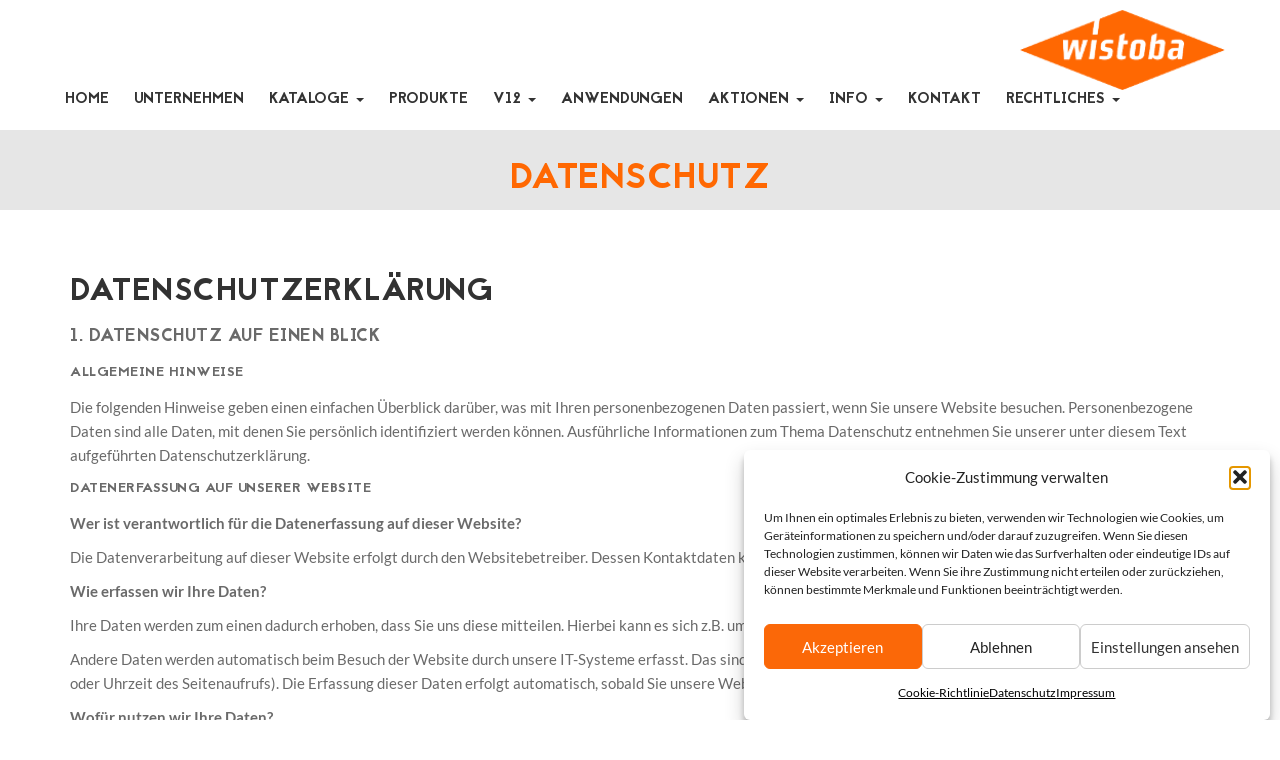

--- FILE ---
content_type: text/html; charset=UTF-8
request_url: https://wistoba.de/datenschutz/
body_size: 20632
content:
<!DOCTYPE html><html lang="de"><head><meta charset="UTF-8"><meta name="viewport" content="width=device-width, initial-scale=1"><meta http-equiv="X-UA-Compatible" content="IE=edge"><base href="/"><link rel="profile" href="http://gmpg.org/xfn/11"><link rel="pingback" href="https://wistoba.de/xmlrpc.php"><title>Datenschutz &#8211; Wistoba</title><meta name='robots' content='max-image-preview:large' /><link rel="alternate" type="application/rss+xml" title="Wistoba &raquo; Feed" href="https://wistoba.de/feed/" /><link rel="alternate" type="application/rss+xml" title="Wistoba &raquo; Kommentar-Feed" href="https://wistoba.de/comments/feed/" /><link rel="alternate" title="oEmbed (JSON)" type="application/json+oembed" href="https://wistoba.de/wp-json/oembed/1.0/embed?url=https%3A%2F%2Fwistoba.de%2Fdatenschutz%2F" /><link rel="alternate" title="oEmbed (XML)" type="text/xml+oembed" href="https://wistoba.de/wp-json/oembed/1.0/embed?url=https%3A%2F%2Fwistoba.de%2Fdatenschutz%2F&#038;format=xml" /><style id='wp-img-auto-sizes-contain-inline-css' type='text/css'>img:is([sizes=auto i],[sizes^="auto," i]){contain-intrinsic-size:3000px 1500px}
/*# sourceURL=wp-img-auto-sizes-contain-inline-css */</style><style id='wp-emoji-styles-inline-css' type='text/css'>img.wp-smiley, img.emoji {
		display: inline !important;
		border: none !important;
		box-shadow: none !important;
		height: 1em !important;
		width: 1em !important;
		margin: 0 0.07em !important;
		vertical-align: -0.1em !important;
		background: none !important;
		padding: 0 !important;
	}
/*# sourceURL=wp-emoji-styles-inline-css */</style><style id='wp-block-library-inline-css' type='text/css'>:root{--wp-block-synced-color:#7a00df;--wp-block-synced-color--rgb:122,0,223;--wp-bound-block-color:var(--wp-block-synced-color);--wp-editor-canvas-background:#ddd;--wp-admin-theme-color:#007cba;--wp-admin-theme-color--rgb:0,124,186;--wp-admin-theme-color-darker-10:#006ba1;--wp-admin-theme-color-darker-10--rgb:0,107,160.5;--wp-admin-theme-color-darker-20:#005a87;--wp-admin-theme-color-darker-20--rgb:0,90,135;--wp-admin-border-width-focus:2px}@media (min-resolution:192dpi){:root{--wp-admin-border-width-focus:1.5px}}.wp-element-button{cursor:pointer}:root .has-very-light-gray-background-color{background-color:#eee}:root .has-very-dark-gray-background-color{background-color:#313131}:root .has-very-light-gray-color{color:#eee}:root .has-very-dark-gray-color{color:#313131}:root .has-vivid-green-cyan-to-vivid-cyan-blue-gradient-background{background:linear-gradient(135deg,#00d084,#0693e3)}:root .has-purple-crush-gradient-background{background:linear-gradient(135deg,#34e2e4,#4721fb 50%,#ab1dfe)}:root .has-hazy-dawn-gradient-background{background:linear-gradient(135deg,#faaca8,#dad0ec)}:root .has-subdued-olive-gradient-background{background:linear-gradient(135deg,#fafae1,#67a671)}:root .has-atomic-cream-gradient-background{background:linear-gradient(135deg,#fdd79a,#004a59)}:root .has-nightshade-gradient-background{background:linear-gradient(135deg,#330968,#31cdcf)}:root .has-midnight-gradient-background{background:linear-gradient(135deg,#020381,#2874fc)}:root{--wp--preset--font-size--normal:16px;--wp--preset--font-size--huge:42px}.has-regular-font-size{font-size:1em}.has-larger-font-size{font-size:2.625em}.has-normal-font-size{font-size:var(--wp--preset--font-size--normal)}.has-huge-font-size{font-size:var(--wp--preset--font-size--huge)}.has-text-align-center{text-align:center}.has-text-align-left{text-align:left}.has-text-align-right{text-align:right}.has-fit-text{white-space:nowrap!important}#end-resizable-editor-section{display:none}.aligncenter{clear:both}.items-justified-left{justify-content:flex-start}.items-justified-center{justify-content:center}.items-justified-right{justify-content:flex-end}.items-justified-space-between{justify-content:space-between}.screen-reader-text{border:0;clip-path:inset(50%);height:1px;margin:-1px;overflow:hidden;padding:0;position:absolute;width:1px;word-wrap:normal!important}.screen-reader-text:focus{background-color:#ddd;clip-path:none;color:#444;display:block;font-size:1em;height:auto;left:5px;line-height:normal;padding:15px 23px 14px;text-decoration:none;top:5px;width:auto;z-index:100000}html :where(.has-border-color){border-style:solid}html :where([style*=border-top-color]){border-top-style:solid}html :where([style*=border-right-color]){border-right-style:solid}html :where([style*=border-bottom-color]){border-bottom-style:solid}html :where([style*=border-left-color]){border-left-style:solid}html :where([style*=border-width]){border-style:solid}html :where([style*=border-top-width]){border-top-style:solid}html :where([style*=border-right-width]){border-right-style:solid}html :where([style*=border-bottom-width]){border-bottom-style:solid}html :where([style*=border-left-width]){border-left-style:solid}html :where(img[class*=wp-image-]){height:auto;max-width:100%}:where(figure){margin:0 0 1em}html :where(.is-position-sticky){--wp-admin--admin-bar--position-offset:var(--wp-admin--admin-bar--height,0px)}@media screen and (max-width:600px){html :where(.is-position-sticky){--wp-admin--admin-bar--position-offset:0px}}

/*# sourceURL=wp-block-library-inline-css */</style><style id='global-styles-inline-css' type='text/css'>:root{--wp--preset--aspect-ratio--square: 1;--wp--preset--aspect-ratio--4-3: 4/3;--wp--preset--aspect-ratio--3-4: 3/4;--wp--preset--aspect-ratio--3-2: 3/2;--wp--preset--aspect-ratio--2-3: 2/3;--wp--preset--aspect-ratio--16-9: 16/9;--wp--preset--aspect-ratio--9-16: 9/16;--wp--preset--color--black: #000000;--wp--preset--color--cyan-bluish-gray: #abb8c3;--wp--preset--color--white: #ffffff;--wp--preset--color--pale-pink: #f78da7;--wp--preset--color--vivid-red: #cf2e2e;--wp--preset--color--luminous-vivid-orange: #ff6900;--wp--preset--color--luminous-vivid-amber: #fcb900;--wp--preset--color--light-green-cyan: #7bdcb5;--wp--preset--color--vivid-green-cyan: #00d084;--wp--preset--color--pale-cyan-blue: #8ed1fc;--wp--preset--color--vivid-cyan-blue: #0693e3;--wp--preset--color--vivid-purple: #9b51e0;--wp--preset--gradient--vivid-cyan-blue-to-vivid-purple: linear-gradient(135deg,rgb(6,147,227) 0%,rgb(155,81,224) 100%);--wp--preset--gradient--light-green-cyan-to-vivid-green-cyan: linear-gradient(135deg,rgb(122,220,180) 0%,rgb(0,208,130) 100%);--wp--preset--gradient--luminous-vivid-amber-to-luminous-vivid-orange: linear-gradient(135deg,rgb(252,185,0) 0%,rgb(255,105,0) 100%);--wp--preset--gradient--luminous-vivid-orange-to-vivid-red: linear-gradient(135deg,rgb(255,105,0) 0%,rgb(207,46,46) 100%);--wp--preset--gradient--very-light-gray-to-cyan-bluish-gray: linear-gradient(135deg,rgb(238,238,238) 0%,rgb(169,184,195) 100%);--wp--preset--gradient--cool-to-warm-spectrum: linear-gradient(135deg,rgb(74,234,220) 0%,rgb(151,120,209) 20%,rgb(207,42,186) 40%,rgb(238,44,130) 60%,rgb(251,105,98) 80%,rgb(254,248,76) 100%);--wp--preset--gradient--blush-light-purple: linear-gradient(135deg,rgb(255,206,236) 0%,rgb(152,150,240) 100%);--wp--preset--gradient--blush-bordeaux: linear-gradient(135deg,rgb(254,205,165) 0%,rgb(254,45,45) 50%,rgb(107,0,62) 100%);--wp--preset--gradient--luminous-dusk: linear-gradient(135deg,rgb(255,203,112) 0%,rgb(199,81,192) 50%,rgb(65,88,208) 100%);--wp--preset--gradient--pale-ocean: linear-gradient(135deg,rgb(255,245,203) 0%,rgb(182,227,212) 50%,rgb(51,167,181) 100%);--wp--preset--gradient--electric-grass: linear-gradient(135deg,rgb(202,248,128) 0%,rgb(113,206,126) 100%);--wp--preset--gradient--midnight: linear-gradient(135deg,rgb(2,3,129) 0%,rgb(40,116,252) 100%);--wp--preset--font-size--small: 13px;--wp--preset--font-size--medium: 20px;--wp--preset--font-size--large: 36px;--wp--preset--font-size--x-large: 42px;--wp--preset--spacing--20: 0.44rem;--wp--preset--spacing--30: 0.67rem;--wp--preset--spacing--40: 1rem;--wp--preset--spacing--50: 1.5rem;--wp--preset--spacing--60: 2.25rem;--wp--preset--spacing--70: 3.38rem;--wp--preset--spacing--80: 5.06rem;--wp--preset--shadow--natural: 6px 6px 9px rgba(0, 0, 0, 0.2);--wp--preset--shadow--deep: 12px 12px 50px rgba(0, 0, 0, 0.4);--wp--preset--shadow--sharp: 6px 6px 0px rgba(0, 0, 0, 0.2);--wp--preset--shadow--outlined: 6px 6px 0px -3px rgb(255, 255, 255), 6px 6px rgb(0, 0, 0);--wp--preset--shadow--crisp: 6px 6px 0px rgb(0, 0, 0);}:where(.is-layout-flex){gap: 0.5em;}:where(.is-layout-grid){gap: 0.5em;}body .is-layout-flex{display: flex;}.is-layout-flex{flex-wrap: wrap;align-items: center;}.is-layout-flex > :is(*, div){margin: 0;}body .is-layout-grid{display: grid;}.is-layout-grid > :is(*, div){margin: 0;}:where(.wp-block-columns.is-layout-flex){gap: 2em;}:where(.wp-block-columns.is-layout-grid){gap: 2em;}:where(.wp-block-post-template.is-layout-flex){gap: 1.25em;}:where(.wp-block-post-template.is-layout-grid){gap: 1.25em;}.has-black-color{color: var(--wp--preset--color--black) !important;}.has-cyan-bluish-gray-color{color: var(--wp--preset--color--cyan-bluish-gray) !important;}.has-white-color{color: var(--wp--preset--color--white) !important;}.has-pale-pink-color{color: var(--wp--preset--color--pale-pink) !important;}.has-vivid-red-color{color: var(--wp--preset--color--vivid-red) !important;}.has-luminous-vivid-orange-color{color: var(--wp--preset--color--luminous-vivid-orange) !important;}.has-luminous-vivid-amber-color{color: var(--wp--preset--color--luminous-vivid-amber) !important;}.has-light-green-cyan-color{color: var(--wp--preset--color--light-green-cyan) !important;}.has-vivid-green-cyan-color{color: var(--wp--preset--color--vivid-green-cyan) !important;}.has-pale-cyan-blue-color{color: var(--wp--preset--color--pale-cyan-blue) !important;}.has-vivid-cyan-blue-color{color: var(--wp--preset--color--vivid-cyan-blue) !important;}.has-vivid-purple-color{color: var(--wp--preset--color--vivid-purple) !important;}.has-black-background-color{background-color: var(--wp--preset--color--black) !important;}.has-cyan-bluish-gray-background-color{background-color: var(--wp--preset--color--cyan-bluish-gray) !important;}.has-white-background-color{background-color: var(--wp--preset--color--white) !important;}.has-pale-pink-background-color{background-color: var(--wp--preset--color--pale-pink) !important;}.has-vivid-red-background-color{background-color: var(--wp--preset--color--vivid-red) !important;}.has-luminous-vivid-orange-background-color{background-color: var(--wp--preset--color--luminous-vivid-orange) !important;}.has-luminous-vivid-amber-background-color{background-color: var(--wp--preset--color--luminous-vivid-amber) !important;}.has-light-green-cyan-background-color{background-color: var(--wp--preset--color--light-green-cyan) !important;}.has-vivid-green-cyan-background-color{background-color: var(--wp--preset--color--vivid-green-cyan) !important;}.has-pale-cyan-blue-background-color{background-color: var(--wp--preset--color--pale-cyan-blue) !important;}.has-vivid-cyan-blue-background-color{background-color: var(--wp--preset--color--vivid-cyan-blue) !important;}.has-vivid-purple-background-color{background-color: var(--wp--preset--color--vivid-purple) !important;}.has-black-border-color{border-color: var(--wp--preset--color--black) !important;}.has-cyan-bluish-gray-border-color{border-color: var(--wp--preset--color--cyan-bluish-gray) !important;}.has-white-border-color{border-color: var(--wp--preset--color--white) !important;}.has-pale-pink-border-color{border-color: var(--wp--preset--color--pale-pink) !important;}.has-vivid-red-border-color{border-color: var(--wp--preset--color--vivid-red) !important;}.has-luminous-vivid-orange-border-color{border-color: var(--wp--preset--color--luminous-vivid-orange) !important;}.has-luminous-vivid-amber-border-color{border-color: var(--wp--preset--color--luminous-vivid-amber) !important;}.has-light-green-cyan-border-color{border-color: var(--wp--preset--color--light-green-cyan) !important;}.has-vivid-green-cyan-border-color{border-color: var(--wp--preset--color--vivid-green-cyan) !important;}.has-pale-cyan-blue-border-color{border-color: var(--wp--preset--color--pale-cyan-blue) !important;}.has-vivid-cyan-blue-border-color{border-color: var(--wp--preset--color--vivid-cyan-blue) !important;}.has-vivid-purple-border-color{border-color: var(--wp--preset--color--vivid-purple) !important;}.has-vivid-cyan-blue-to-vivid-purple-gradient-background{background: var(--wp--preset--gradient--vivid-cyan-blue-to-vivid-purple) !important;}.has-light-green-cyan-to-vivid-green-cyan-gradient-background{background: var(--wp--preset--gradient--light-green-cyan-to-vivid-green-cyan) !important;}.has-luminous-vivid-amber-to-luminous-vivid-orange-gradient-background{background: var(--wp--preset--gradient--luminous-vivid-amber-to-luminous-vivid-orange) !important;}.has-luminous-vivid-orange-to-vivid-red-gradient-background{background: var(--wp--preset--gradient--luminous-vivid-orange-to-vivid-red) !important;}.has-very-light-gray-to-cyan-bluish-gray-gradient-background{background: var(--wp--preset--gradient--very-light-gray-to-cyan-bluish-gray) !important;}.has-cool-to-warm-spectrum-gradient-background{background: var(--wp--preset--gradient--cool-to-warm-spectrum) !important;}.has-blush-light-purple-gradient-background{background: var(--wp--preset--gradient--blush-light-purple) !important;}.has-blush-bordeaux-gradient-background{background: var(--wp--preset--gradient--blush-bordeaux) !important;}.has-luminous-dusk-gradient-background{background: var(--wp--preset--gradient--luminous-dusk) !important;}.has-pale-ocean-gradient-background{background: var(--wp--preset--gradient--pale-ocean) !important;}.has-electric-grass-gradient-background{background: var(--wp--preset--gradient--electric-grass) !important;}.has-midnight-gradient-background{background: var(--wp--preset--gradient--midnight) !important;}.has-small-font-size{font-size: var(--wp--preset--font-size--small) !important;}.has-medium-font-size{font-size: var(--wp--preset--font-size--medium) !important;}.has-large-font-size{font-size: var(--wp--preset--font-size--large) !important;}.has-x-large-font-size{font-size: var(--wp--preset--font-size--x-large) !important;}
/*# sourceURL=global-styles-inline-css */</style><style id='classic-theme-styles-inline-css' type='text/css'>/*! This file is auto-generated */
.wp-block-button__link{color:#fff;background-color:#32373c;border-radius:9999px;box-shadow:none;text-decoration:none;padding:calc(.667em + 2px) calc(1.333em + 2px);font-size:1.125em}.wp-block-file__button{background:#32373c;color:#fff;text-decoration:none}
/*# sourceURL=/wp-includes/css/classic-themes.min.css */</style><link rel='stylesheet' id='contact-form-7-css' href='https://wistoba.de/wp-content/cache/autoptimize/css/autoptimize_single_64ac31699f5326cb3c76122498b76f66.css?ver=6.1.4' type='text/css' media='all' /><link rel='stylesheet' id='wpa-css-css' href='https://wistoba.de/wp-content/cache/autoptimize/css/autoptimize_single_a0b823f7ab1f0a3a563fb10c3664d2a6.css?ver=2.3.04' type='text/css' media='all' /><link rel='stylesheet' id='cmplz-general-css' href='https://wistoba.de/wp-content/plugins/complianz-gdpr/assets/css/cookieblocker.min.css?ver=1765019272' type='text/css' media='all' /><link rel='stylesheet' id='spu-public-css-css' href='https://wistoba.de/wp-content/cache/autoptimize/css/autoptimize_single_73989cbfca737220b50bc4a4a95b12c3.css?ver=1.9.3.8' type='text/css' media='all' /><link rel='stylesheet' id='ngstrap-style-css' href='https://wistoba.de/wp-content/cache/autoptimize/css/autoptimize_single_3edf11e5f2bf2d904fb31f7ec6061161.css?ver=6.9' type='text/css' media='all' /> <script defer id="real3d-flipbook-global-js-extra" src="[data-uri]"></script> <script type="text/javascript" src="https://wistoba.de/wp-includes/js/jquery/jquery.min.js?ver=3.7.1" id="jquery-core-js"></script> <script defer type="text/javascript" src="https://wistoba.de/wp-includes/js/jquery/jquery-migrate.min.js?ver=3.4.1" id="jquery-migrate-js"></script> <link rel="https://api.w.org/" href="https://wistoba.de/wp-json/" /><link rel="alternate" title="JSON" type="application/json" href="https://wistoba.de/wp-json/wp/v2/pages/103" /><link rel="EditURI" type="application/rsd+xml" title="RSD" href="https://wistoba.de/xmlrpc.php?rsd" /><meta name="generator" content="WordPress 6.9" /><link rel="canonical" href="https://wistoba.de/datenschutz/" /><link rel='shortlink' href='https://wistoba.de/?p=103' /><style>#h5vpQuickPlayer { width: 100%; max-width: 100%; margin: 0 auto; }</style><style>.cmplz-hidden {
					display: none !important;
				}</style><style type="text/css">.recentcomments a{display:inline !important;padding:0 !important;margin:0 !important;}</style><link rel="icon" href="https://wistoba.de/wp-content/uploads/2020/08/cropped-favicon-32x32.png" sizes="32x32" /><link rel="icon" href="https://wistoba.de/wp-content/uploads/2020/08/cropped-favicon-192x192.png" sizes="192x192" /><link rel="apple-touch-icon" href="https://wistoba.de/wp-content/uploads/2020/08/cropped-favicon-180x180.png" /><meta name="msapplication-TileImage" content="https://wistoba.de/wp-content/uploads/2020/08/cropped-favicon-270x270.png" /><style type="text/css" id="wp-custom-css">#banner-area { padding-top:5rem;}</style></head><body data-cmplz=1 class="privacy-policy wp-singular page-template page-template-template-page-full-width page-template-template-page-full-width-php page page-id-103 wp-custom-logo wp-theme-myngstrap"><header id="masthead" class="site-header" role="banner"><nav class="navbar-fixed-top header4" role="navigation"><div class="container"><div class="row"><div class="navbar-brand pull-right navbar-right"> <a href="https://wistoba.de/" class="custom-logo-link" rel="home"><img width="200" height="78" src="https://wistoba.de/wp-content/uploads/2016/09/cropped-logo2.png" class="custom-logo" alt="Wistoba" decoding="async" /></a></div><div class="navbar-header"> <button type="button" class="pull-left navbar-toggle" data-toggle="collapse" data-target=".navbar-responsive-collapse"> <span class="sr-only">Toggle navigation</span> <span class="icon-bar"></span> <span class="icon-bar"></span> <span class="icon-bar"></span> </button></div><div id="bs-navbar-collapse-1" class="navbar-responsive-collapse collapse navbar-collapse"><ul id="menu-main-menu" class="nav navbar-nav"><li id="menu-item-42" class="menu-item menu-item-type-post_type menu-item-object-page menu-item-home menu-item-42"><a title="Home" href="https://wistoba.de/">Home</a></li><li id="menu-item-55" class="menu-item menu-item-type-post_type menu-item-object-page menu-item-55"><a title="Unternehmen" href="https://wistoba.de/unternehmen/">Unternehmen</a></li><li id="menu-item-312" class="menu-item menu-item-type-custom menu-item-object-custom menu-item-has-children menu-item-312 dropdown"><a title="Kataloge" href="#" data-toggle="dropdown" class="dropdown-toggle" aria-haspopup="true">Kataloge <span class="caret"></span></a><ul role="menu" class=" dropdown-menu"><li id="menu-item-316" class="menu-item menu-item-type-post_type menu-item-object-page menu-item-316"><a title="Wistoba Katalog" href="https://wistoba.de/kataloge/wistoba-katalog/">Wistoba Katalog</a></li><li id="menu-item-315" class="menu-item menu-item-type-post_type menu-item-object-page menu-item-315"><a title="Wistoba AquaSol" href="https://wistoba.de/kataloge/wistoba-aquasol/">Wistoba AquaSol</a></li><li id="menu-item-314" class="menu-item menu-item-type-post_type menu-item-object-page menu-item-314"><a title="Wistoba Krex" href="https://wistoba.de/kataloge/wistoba-krex/">Wistoba Krex</a></li><li id="menu-item-313" class="menu-item menu-item-type-post_type menu-item-object-page menu-item-313"><a title="Wistoba OptiMix" href="https://wistoba.de/kataloge/wistoba-optimix/">Wistoba OptiMix</a></li></ul></li><li id="menu-item-37" class="menu-item menu-item-type-post_type menu-item-object-page menu-item-37"><a title="Produkte" href="https://wistoba.de/produkte/">Produkte</a></li><li id="menu-item-332" class="menu-item menu-item-type-custom menu-item-object-custom menu-item-has-children menu-item-332 dropdown"><a title="V12" href="#" data-toggle="dropdown" class="dropdown-toggle" aria-haspopup="true">V12 <span class="caret"></span></a><ul role="menu" class=" dropdown-menu"><li id="menu-item-338" class="menu-item menu-item-type-post_type menu-item-object-page menu-item-338"><a title="V12 Video" href="https://wistoba.de/v12-video/">V12 Video</a></li><li id="menu-item-337" class="menu-item menu-item-type-post_type menu-item-object-page menu-item-337"><a title="V12 Flyer" href="https://wistoba.de/v12-flyer/">V12 Flyer</a></li></ul></li><li id="menu-item-62" class="menu-item menu-item-type-post_type menu-item-object-page menu-item-62"><a title="Anwendungen" href="https://wistoba.de/anwendungen/">Anwendungen</a></li><li id="menu-item-325" class="menu-item menu-item-type-custom menu-item-object-custom menu-item-has-children menu-item-325 dropdown"><a title="Aktionen" href="#" data-toggle="dropdown" class="dropdown-toggle" aria-haspopup="true">Aktionen <span class="caret"></span></a><ul role="menu" class=" dropdown-menu"><li id="menu-item-282" class="menu-item menu-item-type-post_type menu-item-object-page menu-item-282"><a title="Nivea Box" href="https://wistoba.de/aktionen/">Nivea Box</a></li></ul></li><li id="menu-item-189" class="menu-item menu-item-type-post_type menu-item-object-page menu-item-has-children menu-item-189 dropdown"><a title="Info" href="#" data-toggle="dropdown" class="dropdown-toggle" aria-haspopup="true">Info <span class="caret"></span></a><ul role="menu" class=" dropdown-menu"><li id="menu-item-56" class="menu-item menu-item-type-post_type menu-item-object-page menu-item-56"><a title="Zusatzinfo" href="https://wistoba.de/zusatzinfo/">Zusatzinfo</a></li></ul></li><li id="menu-item-58" class="menu-item menu-item-type-post_type menu-item-object-page menu-item-58"><a title="Kontakt" href="https://wistoba.de/kontakt/">Kontakt</a></li><li id="menu-item-123" class="menu-item menu-item-type-post_type menu-item-object-page current-menu-ancestor current-menu-parent current_page_parent current_page_ancestor menu-item-has-children menu-item-123 dropdown"><a title="Rechtliches" href="#" data-toggle="dropdown" class="dropdown-toggle" aria-haspopup="true">Rechtliches <span class="caret"></span></a><ul role="menu" class=" dropdown-menu"><li id="menu-item-124" class="menu-item menu-item-type-post_type menu-item-object-page menu-item-124"><a title="Verkaufsbedingungen" href="https://wistoba.de/verkaufsbedingungen/">Verkaufsbedingungen</a></li><li id="menu-item-54" class="menu-item menu-item-type-post_type menu-item-object-page menu-item-54"><a title="Impressum" href="https://wistoba.de/impressum/">Impressum</a></li><li id="menu-item-106" class="menu-item menu-item-type-post_type menu-item-object-page menu-item-privacy-policy current-menu-item page_item page-item-103 current_page_item menu-item-106 active"><a title="Datenschutz" href="https://wistoba.de/datenschutz/">Datenschutz</a></li><li id="menu-item-275" class="menu-item menu-item-type-post_type menu-item-object-page menu-item-275"><a title="Cookie-Richtlinie (EU)" href="https://wistoba.de/cookie-richtlinie-eu/">Cookie-Richtlinie (EU)</a></li></ul></li></ul></div></div></div></header><div><div id="content"><section id="main-container"><div id="banner-area"><div class="banner-title-content"><div class="text-center"><h2>Datenschutz</h2></div></div></div><div class="container"><article id="post-103" class="post-103 page type-page status-publish hentry"><header class="entry-header"></header><div class="entry-content"><h2>Datenschutzerklärung</h2><h4>1. Datenschutz auf einen Blick</h4><h5>Allgemeine Hinweise</h5><p>Die folgenden Hinweise geben einen einfachen Überblick darüber, was mit Ihren personenbezogenen Daten passiert, wenn Sie unsere Website besuchen. Personenbezogene Daten sind alle Daten, mit denen Sie persönlich identifiziert werden können. Ausführliche Informationen zum Thema Datenschutz entnehmen Sie unserer unter diesem Text aufgeführten Datenschutzerklärung.</p><h5>Datenerfassung auf unserer Website</h5><p><strong>Wer ist verantwortlich für die Datenerfassung auf dieser Website?</strong></p><p>Die Datenverarbeitung auf dieser Website erfolgt durch den Websitebetreiber. Dessen Kontaktdaten können Sie dem Impressum dieser Website entnehmen.</p><p><strong>Wie erfassen wir Ihre Daten?</strong></p><p>Ihre Daten werden zum einen dadurch erhoben, dass Sie uns diese mitteilen. Hierbei kann es sich z.B. um Daten handeln, die Sie in ein Kontaktformular eingeben.</p><p>Andere Daten werden automatisch beim Besuch der Website durch unsere IT-Systeme erfasst. Das sind vor allem technische Daten (z.B. Internetbrowser, Betriebssystem oder Uhrzeit des Seitenaufrufs). Die Erfassung dieser Daten erfolgt automatisch, sobald Sie unsere Website betreten.</p><p><strong>Wofür nutzen wir Ihre Daten?</strong></p><p>Ein Teil der Daten wird erhoben, um eine fehlerfreie Bereitstellung der Website zu gewährleisten. Andere Daten können zur Analyse Ihres Nutzerverhaltens verwendet werden.</p><p><strong>Welche Rechte haben Sie bezüglich Ihrer Daten?</strong></p><p>Sie haben jederzeit das Recht unentgeltlich Auskunft über Herkunft, Empfänger und Zweck Ihrer gespeicherten personenbezogenen Daten zu erhalten. Sie haben außerdem ein Recht, die Berichtigung, Sperrung oder Löschung dieser Daten zu verlangen. Hierzu sowie zu weiteren Fragen zum Thema Datenschutz können Sie sich jederzeit unter der im Impressum angegebenen Adresse an uns wenden. Des Weiteren steht Ihnen ein Beschwerderecht bei der zuständigen Aufsichtsbehörde zu.</p><h4>2. Allgemeine Hinweise und Pflichtinformationen</h4><h5>Datenschutz</h5><p>Die Betreiber dieser Seiten nehmen den Schutz Ihrer persönlichen Daten sehr ernst. Wir behandeln Ihre personenbezogenen Daten vertraulich und entsprechend der gesetzlichen Datenschutzvorschriften sowie dieser Datenschutzerklärung.</p><p>Wenn Sie diese Website benutzen, werden verschiedene personenbezogene Daten erhoben. Personenbezogene Daten sind Daten, mit denen Sie persönlich identifiziert werden können. Die vorliegende Datenschutzerklärung erläutert, welche Daten wir erheben und wofür wir sie nutzen. Sie erläutert auch, wie und zu welchem Zweck das geschieht.</p><p>Wir weisen darauf hin, dass die Datenübertragung im Internet (z.B. bei der Kommunikation per E-Mail) Sicherheitslücken aufweisen kann. Ein lückenloser Schutz der Daten vor dem Zugriff durch Dritte ist nicht möglich.</p><h5>Hinweis zur verantwortlichen Stelle</h5><p>Die verantwortliche Stelle für die Datenverarbeitung auf dieser Website ist:</p><p>Thorsten W. Stollberg / Arndt-Wilhelm Stollberg<br /> Karl-Schmidt-Straße 4<br /> 37431 Bad Lauterberg</p><p>Telefon: +49 [0] 55 24-86 09-0<br /> E-Mail: info@wistoba.de</p><p>Verantwortliche Stelle ist die natürliche oder juristische Person, die allein oder gemeinsam mit anderen über die Zwecke und Mittel der Verarbeitung von personenbezogenen Daten (z.B. Namen, E-Mail-Adressen o. Ä.) entscheidet.</p><h5>Widerruf Ihrer Einwilligung zur Datenverarbeitung</h5><p>Viele Datenverarbeitungsvorgänge sind nur mit Ihrer ausdrücklichen Einwilligung möglich. Sie können eine bereits erteilte Einwilligung jederzeit widerrufen. Dazu reicht eine formlose Mitteilung per E-Mail an uns. Die Rechtmäßigkeit der bis zum Widerruf erfolgten Datenverarbeitung bleibt vom Widerruf unberührt.</p><h5>Beschwerderecht bei der zuständigen Aufsichtsbehörde</h5><p>Im Falle datenschutzrechtlicher Verstöße steht dem Betroffenen ein Beschwerderecht bei der zuständigen Aufsichtsbehörde zu. Zuständige Aufsichtsbehörde in datenschutzrechtlichen Fragen ist der Landesdatenschutzbeauftragte des Bundeslandes, in dem unser Unternehmen seinen Sitz hat. Eine Liste der Datenschutzbeauftragten sowie deren Kontaktdaten können folgendem Link entnommen werden: <a href="https://www.bfdi.bund.de/DE/Infothek/Anschriften_Links/anschriften_links-node.html" target="_blank" rel="noopener">https://www.bfdi.bund.de/DE/Infothek/Anschriften_Links/anschriften_links-node.html</a>.</p><h5>Recht auf Datenübertragbarkeit</h5><p>Sie haben das Recht, Daten, die wir auf Grundlage Ihrer Einwilligung oder in Erfüllung eines Vertrags automatisiert verarbeiten, an sich oder an einen Dritten in einem gängigen, maschinenlesbaren Format aushändigen zu lassen. Sofern Sie die direkte Übertragung der Daten an einen anderen Verantwortlichen verlangen, erfolgt dies nur, soweit es technisch machbar ist.</p><h5>SSL- bzw. TLS-Verschlüsselung</h5><p>Diese Seite nutzt aus Sicherheitsgründen und zum Schutz der Übertragung vertraulicher Inhalte, wie zum Beispiel Bestellungen oder Anfragen, die Sie an uns als Seitenbetreiber senden, eine SSL-bzw. TLS-Verschlüsselung. Eine verschlüsselte Verbindung erkennen Sie daran, dass die Adresszeile des Browsers von “http://” auf “https://” wechselt und an dem Schloss-Symbol in Ihrer Browserzeile.</p><p>Wenn die SSL- bzw. TLS-Verschlüsselung aktiviert ist, können die Daten, die Sie an uns übermitteln, nicht von Dritten mitgelesen werden.</p><h5>Auskunft, Sperrung, Löschung</h5><p>Sie haben im Rahmen der geltenden gesetzlichen Bestimmungen jederzeit das Recht auf unentgeltliche Auskunft über Ihre gespeicherten personenbezogenen Daten, deren Herkunft und Empfänger und den Zweck der Datenverarbeitung und ggf. ein Recht auf Berichtigung, Sperrung oder Löschung dieser Daten. Hierzu sowie zu weiteren Fragen zum Thema personenbezogene Daten können Sie sich jederzeit unter der im Impressum angegebenen Adresse an uns wenden.</p><h5>Widerspruch gegen Werbe-Mails</h5><p>Der Nutzung von im Rahmen der Impressumspflicht veröffentlichten Kontaktdaten zur Übersendung von nicht ausdrücklich angeforderter Werbung und Informationsmaterialien wird hiermit widersprochen. Die Betreiber der Seiten behalten sich ausdrücklich rechtliche Schritte im Falle der unverlangten Zusendung von Werbeinformationen, etwa durch Spam-E-Mails, vor.</p><h4>3. Datenerfassung auf unserer Website</h4><h5>Cookies</h5><p>Die Internetseiten verwenden teilweise so genannte Cookies. Cookies richten auf Ihrem Rechner keinen Schaden an und enthalten keine Viren. Cookies dienen dazu, unser Angebot nutzerfreundlicher, effektiver und sicherer zu machen. Cookies sind kleine Textdateien, die auf Ihrem Rechner abgelegt werden und die Ihr Browser speichert.</p><p>Die meisten der von uns verwendeten Cookies sind so genannte “Session-Cookies”. Sie werden nach Ende Ihres Besuchs automatisch gelöscht. Andere Cookies bleiben auf Ihrem Endgerät gespeichert bis Sie diese löschen. Diese Cookies ermöglichen es uns, Ihren Browser beim nächsten Besuch wiederzuerkennen.</p><p>Sie können Ihren Browser so einstellen, dass Sie über das Setzen von Cookies informiert werden und Cookies nur im Einzelfall erlauben, die Annahme von Cookies für bestimmte Fälle oder generell ausschließen sowie das automatische Löschen der Cookies beim Schließen des Browser aktivieren. Bei der Deaktivierung von Cookies kann die Funktionalität dieser Website eingeschränkt sein.</p><p>Cookies, die zur Durchführung des elektronischen Kommunikationsvorgangs oder zur Bereitstellung bestimmter, von Ihnen erwünschter Funktionen (z.B. Warenkorbfunktion) erforderlich sind, werden auf Grundlage von Art. 6 Abs. 1 lit. f DSGVO gespeichert. Der Websitebetreiber hat ein berechtigtes Interesse an der Speicherung von Cookies zur technisch fehlerfreien und optimierten Bereitstellung seiner Dienste. Soweit andere Cookies (z.B. Cookies zur Analyse Ihres Surfverhaltens) gespeichert werden, werden diese in dieser Datenschutzerklärung gesondert behandelt.</p><h5>Server-Log-Dateien</h5><p>Der Provider der Seiten erhebt und speichert automatisch Informationen in so genannten Server-Log-Dateien, die Ihr Browser automatisch an uns übermittelt. Dies sind:</p><ul><li>Browsertyp und Browserversion</li><li>verwendetes Betriebssystem</li><li>Referrer URL</li><li>Hostname des zugreifenden Rechners</li><li>Uhrzeit der Serveranfrage</li><li>IP-Adresse</li></ul><p>Eine Zusammenführung dieser Daten mit anderen Datenquellen wird nicht vorgenommen.</p><p>Grundlage für die Datenverarbeitung ist Art. 6 Abs. 1 lit. f DSGVO, der die Verarbeitung von Daten zur Erfüllung eines Vertrags oder vorvertraglicher Maßnahmen gestattet.</p><h5>Kontaktformular</h5><p>Wenn Sie uns per Kontaktformular Anfragen zukommen lassen, werden Ihre Angaben aus dem Anfrageformular inklusive der von Ihnen dort angegebenen Kontaktdaten zwecks Bearbeitung der Anfrage und für den Fall von Anschlussfragen bei uns gespeichert. Diese Daten geben wir nicht ohne Ihre Einwilligung weiter.</p><p>Die Verarbeitung der in das Kontaktformular eingegebenen Daten erfolgt somit ausschließlich auf Grundlage Ihrer Einwilligung (Art. 6 Abs. 1 lit. a DSGVO). Sie können diese Einwilligung jederzeit widerrufen. Dazu reicht eine formlose Mitteilung per E-Mail an uns. Die Rechtmäßigkeit der bis zum Widerruf erfolgten Datenverarbeitungsvorgänge bleibt vom Widerruf unberührt.</p><p>Die von Ihnen im Kontaktformular eingegebenen Daten verbleiben bei uns, bis Sie uns zur Löschung auffordern, Ihre Einwilligung zur Speicherung widerrufen oder der Zweck für die Datenspeicherung entfällt (z.B. nach abgeschlossener Bearbeitung Ihrer Anfrage). Zwingende gesetzliche Bestimmungen – insbesondere Aufbewahrungsfristen – bleiben unberührt.</p><h4>4. Plugins und Tools</h4><h5>Google Web Fonts</h5><p>Diese Seite nutzt zur einheitlichen Darstellung von Schriftarten so genannte Web Fonts, die von Google bereitgestellt werden. Beim Aufruf einer Seite lädt Ihr Browser die benötigten Web Fonts in ihren Browsercache, um Texte und Schriftarten korrekt anzuzeigen.</p><p>Zu diesem Zweck muss der von Ihnen verwendete Browser Verbindung zu den Servern von Google aufnehmen. Hierdurch erlangt Google Kenntnis darüber, dass über Ihre IP-Adresse unsere Website aufgerufen wurde. Die Nutzung von Google Web Fonts erfolgt im Interesse einer einheitlichen und ansprechenden Darstellung unserer Online-Angebote. Dies stellt ein berechtigtes Interesse im Sinne von Art. 6 Abs. 1 lit. f DSGVO dar.</p><p>Wenn Ihr Browser Web Fonts nicht unterstützt, wird eine Standardschrift von Ihrem Computer genutzt.</p><p>Weitere Informationen zu Google Web Fonts finden Sie unter <a href="https://developers.google.com/fonts/faq" target="_blank" rel="noopener">https://developers.google.com/fonts/faq</a> und in der Datenschutzerklärung von Google: <a href="https://www.google.com/policies/privacy/" target="_blank" rel="noopener">https://www.google.com/policies/privacy/</a>.</p><h5>Google Maps</h5><p>Diese Seite nutzt über eine API den Kartendienst Google Maps. Anbieter ist die Google Inc., 1600 Amphitheatre Parkway, Mountain View, CA 94043, USA.</p><p>Zur Nutzung der Funktionen von Google Maps ist es notwendig, Ihre IP Adresse zu speichern. Diese Informationen werden in der Regel an einen Server von Google in den USA übertragen und dort gespeichert. Der Anbieter dieser Seite hat keinen Einfluss auf diese Datenübertragung.</p><p>Die Nutzung von Google Maps erfolgt im Interesse einer ansprechenden Darstellung unserer Online-Angebote und an einer leichten Auffindbarkeit der von uns auf der Website angegebenen Orte. Dies stellt ein berechtigtes Interesse im Sinne von Art. 6 Abs. 1 lit. f DSGVO dar.</p><p>Mehr Informationen zum Umgang mit Nutzerdaten finden Sie in der Datenschutzerklärung von Google: <a href="https://www.google.de/intl/de/policies/privacy/" target="_blank" rel="noopener">https://www.google.de/intl/de/policies/privacy/</a>.</p></div></article></div></section></div><section id="copyright" class="copyright"><div class="container"><div class="row"><div class="col-md-12 text-center"><div class="copyright-info"> <span>&copy; Copyright 2017 - 2026 - Wistoba Pinselfabrik Wilhelm Stollberg GmbH & Co. KG </span></div></div></div><div id="back-to-top" data-spy="affix" data-offset-top="10" class="back-to-top affix"> <button class="btn btn-primary" title="Back to Top"><i class="fa fa-angle-double-up"></i></button></div></div></section></div></div> <script type="speculationrules">{"prefetch":[{"source":"document","where":{"and":[{"href_matches":"/*"},{"not":{"href_matches":["/wp-*.php","/wp-admin/*","/wp-content/uploads/*","/wp-content/*","/wp-content/plugins/*","/wp-content/themes/myngstrap/*","/*\\?(.+)"]}},{"not":{"selector_matches":"a[rel~=\"nofollow\"]"}},{"not":{"selector_matches":".no-prefetch, .no-prefetch a"}}]},"eagerness":"conservative"}]}</script> <style>/* .plyr__progress input[type=range]::-ms-scrollbar-track {
            box-shadow: none !important;
        }

        .plyr__progress input[type=range]::-webkit-scrollbar-track {
            box-shadow: none !important;
        } */

        .plyr {
            input[type=range]::-webkit-slider-runnable-track {
                box-shadow: none;
            }

            input[type=range]::-moz-range-track {
                box-shadow: none;
            }

            input[type=range]::-ms-track {
                box-shadow: none;
            }
        }</style><div id="cmplz-cookiebanner-container"><div class="cmplz-cookiebanner cmplz-hidden banner-1 bottom-right-view-preferences optin cmplz-bottom-right cmplz-categories-type-view-preferences" aria-modal="true" data-nosnippet="true" role="dialog" aria-live="polite" aria-labelledby="cmplz-header-1-optin" aria-describedby="cmplz-message-1-optin"><div class="cmplz-header"><div class="cmplz-logo"></div><div class="cmplz-title" id="cmplz-header-1-optin">Cookie-Zustimmung verwalten</div><div class="cmplz-close" tabindex="0" role="button" aria-label="Dialog schließen"> <svg aria-hidden="true" focusable="false" data-prefix="fas" data-icon="times" class="svg-inline--fa fa-times fa-w-11" role="img" xmlns="http://www.w3.org/2000/svg" viewBox="0 0 352 512"><path fill="currentColor" d="M242.72 256l100.07-100.07c12.28-12.28 12.28-32.19 0-44.48l-22.24-22.24c-12.28-12.28-32.19-12.28-44.48 0L176 189.28 75.93 89.21c-12.28-12.28-32.19-12.28-44.48 0L9.21 111.45c-12.28 12.28-12.28 32.19 0 44.48L109.28 256 9.21 356.07c-12.28 12.28-12.28 32.19 0 44.48l22.24 22.24c12.28 12.28 32.2 12.28 44.48 0L176 322.72l100.07 100.07c12.28 12.28 32.2 12.28 44.48 0l22.24-22.24c12.28-12.28 12.28-32.19 0-44.48L242.72 256z"></path></svg></div></div><div class="cmplz-divider cmplz-divider-header"></div><div class="cmplz-body"><div class="cmplz-message" id="cmplz-message-1-optin">Um Ihnen ein optimales Erlebnis zu bieten, verwenden wir Technologien wie Cookies, um Geräteinformationen zu speichern und/oder darauf zuzugreifen. Wenn Sie diesen Technologien zustimmen, können wir Daten wie das Surfverhalten oder eindeutige IDs auf dieser Website verarbeiten. Wenn Sie ihre Zustimmung nicht erteilen oder zurückziehen, können bestimmte Merkmale und Funktionen beeinträchtigt werden.</div><div class="cmplz-categories"> <details class="cmplz-category cmplz-functional" > <summary> <span class="cmplz-category-header"> <span class="cmplz-category-title">Funktional</span> <span class='cmplz-always-active'> <span class="cmplz-banner-checkbox"> <input type="checkbox"
 id="cmplz-functional-optin"
 data-category="cmplz_functional"
 class="cmplz-consent-checkbox cmplz-functional"
 size="40"
 value="1"/> <label class="cmplz-label" for="cmplz-functional-optin"><span class="screen-reader-text">Funktional</span></label> </span> Immer aktiv </span> <span class="cmplz-icon cmplz-open"> <svg xmlns="http://www.w3.org/2000/svg" viewBox="0 0 448 512"  height="18" ><path d="M224 416c-8.188 0-16.38-3.125-22.62-9.375l-192-192c-12.5-12.5-12.5-32.75 0-45.25s32.75-12.5 45.25 0L224 338.8l169.4-169.4c12.5-12.5 32.75-12.5 45.25 0s12.5 32.75 0 45.25l-192 192C240.4 412.9 232.2 416 224 416z"/></svg> </span> </span> </summary><div class="cmplz-description"> <span class="cmplz-description-functional">Die technische Speicherung oder der Zugang ist unbedingt erforderlich für den rechtmäßigen Zweck, die Nutzung eines bestimmten Dienstes zu ermöglichen, der vom Teilnehmer oder Nutzer ausdrücklich gewünscht wird, oder für den alleinigen Zweck, die Übertragung einer Nachricht über ein elektronisches Kommunikationsnetz durchzuführen.</span></div> </details> <details class="cmplz-category cmplz-preferences" > <summary> <span class="cmplz-category-header"> <span class="cmplz-category-title">Vorlieben</span> <span class="cmplz-banner-checkbox"> <input type="checkbox"
 id="cmplz-preferences-optin"
 data-category="cmplz_preferences"
 class="cmplz-consent-checkbox cmplz-preferences"
 size="40"
 value="1"/> <label class="cmplz-label" for="cmplz-preferences-optin"><span class="screen-reader-text">Vorlieben</span></label> </span> <span class="cmplz-icon cmplz-open"> <svg xmlns="http://www.w3.org/2000/svg" viewBox="0 0 448 512"  height="18" ><path d="M224 416c-8.188 0-16.38-3.125-22.62-9.375l-192-192c-12.5-12.5-12.5-32.75 0-45.25s32.75-12.5 45.25 0L224 338.8l169.4-169.4c12.5-12.5 32.75-12.5 45.25 0s12.5 32.75 0 45.25l-192 192C240.4 412.9 232.2 416 224 416z"/></svg> </span> </span> </summary><div class="cmplz-description"> <span class="cmplz-description-preferences">Die technische Speicherung oder der Zugriff ist für den rechtmäßigen Zweck der Speicherung von Präferenzen erforderlich, die nicht vom Abonnenten oder Benutzer angefordert wurden.</span></div> </details> <details class="cmplz-category cmplz-statistics" > <summary> <span class="cmplz-category-header"> <span class="cmplz-category-title">Statistiken</span> <span class="cmplz-banner-checkbox"> <input type="checkbox"
 id="cmplz-statistics-optin"
 data-category="cmplz_statistics"
 class="cmplz-consent-checkbox cmplz-statistics"
 size="40"
 value="1"/> <label class="cmplz-label" for="cmplz-statistics-optin"><span class="screen-reader-text">Statistiken</span></label> </span> <span class="cmplz-icon cmplz-open"> <svg xmlns="http://www.w3.org/2000/svg" viewBox="0 0 448 512"  height="18" ><path d="M224 416c-8.188 0-16.38-3.125-22.62-9.375l-192-192c-12.5-12.5-12.5-32.75 0-45.25s32.75-12.5 45.25 0L224 338.8l169.4-169.4c12.5-12.5 32.75-12.5 45.25 0s12.5 32.75 0 45.25l-192 192C240.4 412.9 232.2 416 224 416z"/></svg> </span> </span> </summary><div class="cmplz-description"> <span class="cmplz-description-statistics">Die technische Speicherung oder der Zugriff, der ausschließlich zu statistischen Zwecken erfolgt.</span> <span class="cmplz-description-statistics-anonymous">Die technische Speicherung oder der Zugriff, der ausschließlich zu anonymen statistischen Zwecken verwendet wird. Ohne eine Vorladung, die freiwillige Zustimmung deines Internetdienstanbieters oder zusätzliche Aufzeichnungen von Dritten können die zu diesem Zweck gespeicherten oder abgerufenen Informationen allein in der Regel nicht dazu verwendet werden, dich zu identifizieren.</span></div> </details> <details class="cmplz-category cmplz-marketing" > <summary> <span class="cmplz-category-header"> <span class="cmplz-category-title">Marketing</span> <span class="cmplz-banner-checkbox"> <input type="checkbox"
 id="cmplz-marketing-optin"
 data-category="cmplz_marketing"
 class="cmplz-consent-checkbox cmplz-marketing"
 size="40"
 value="1"/> <label class="cmplz-label" for="cmplz-marketing-optin"><span class="screen-reader-text">Marketing</span></label> </span> <span class="cmplz-icon cmplz-open"> <svg xmlns="http://www.w3.org/2000/svg" viewBox="0 0 448 512"  height="18" ><path d="M224 416c-8.188 0-16.38-3.125-22.62-9.375l-192-192c-12.5-12.5-12.5-32.75 0-45.25s32.75-12.5 45.25 0L224 338.8l169.4-169.4c12.5-12.5 32.75-12.5 45.25 0s12.5 32.75 0 45.25l-192 192C240.4 412.9 232.2 416 224 416z"/></svg> </span> </span> </summary><div class="cmplz-description"> <span class="cmplz-description-marketing">Die technische Speicherung oder der Zugriff ist erforderlich, um Nutzerprofile zu erstellen, um Werbung zu versenden oder um den Nutzer auf einer Website oder über mehrere Websites hinweg zu ähnlichen Marketingzwecken zu verfolgen.</span></div> </details></div></div><div class="cmplz-links cmplz-information"><ul><li><a class="cmplz-link cmplz-manage-options cookie-statement" href="#" data-relative_url="#cmplz-manage-consent-container">Optionen verwalten</a></li><li><a class="cmplz-link cmplz-manage-third-parties cookie-statement" href="#" data-relative_url="#cmplz-cookies-overview">Dienste verwalten</a></li><li><a class="cmplz-link cmplz-manage-vendors tcf cookie-statement" href="#" data-relative_url="#cmplz-tcf-wrapper">Verwalten von {vendor_count}-Lieferanten</a></li><li><a class="cmplz-link cmplz-external cmplz-read-more-purposes tcf" target="_blank" rel="noopener noreferrer nofollow" href="https://cookiedatabase.org/tcf/purposes/" aria-label="Weitere Informationen zu den Zwecken von TCF findest du in der Cookie-Datenbank.">Lese mehr über diese Zwecke</a></li></ul></div><div class="cmplz-divider cmplz-footer"></div><div class="cmplz-buttons"> <button class="cmplz-btn cmplz-accept">Akzeptieren</button> <button class="cmplz-btn cmplz-deny">Ablehnen</button> <button class="cmplz-btn cmplz-view-preferences">Einstellungen ansehen</button> <button class="cmplz-btn cmplz-save-preferences">Einstellungen speichern</button> <a class="cmplz-btn cmplz-manage-options tcf cookie-statement" href="#" data-relative_url="#cmplz-manage-consent-container">Einstellungen ansehen</a></div><div class="cmplz-documents cmplz-links"><ul><li><a class="cmplz-link cookie-statement" href="#" data-relative_url="">{title}</a></li><li><a class="cmplz-link privacy-statement" href="#" data-relative_url="">{title}</a></li><li><a class="cmplz-link impressum" href="#" data-relative_url="">{title}</a></li></ul></div></div></div><div id="cmplz-manage-consent" data-nosnippet="true"><button class="cmplz-btn cmplz-hidden cmplz-manage-consent manage-consent-1">Zustimmung verwalten</button></div><script defer id="real3d-flipbook-forntend-js-extra" src="[data-uri]"></script> <script defer type="text/javascript" src="https://wistoba.de/wp-content/cache/autoptimize/js/autoptimize_single_9fb59fa22d0cda1ad0a4063774671e11.js?ver=4.11.4" id="real3d-flipbook-forntend-js"></script> <script type="text/javascript" src="https://wistoba.de/wp-includes/js/dist/hooks.min.js?ver=dd5603f07f9220ed27f1" id="wp-hooks-js"></script> <script type="text/javascript" src="https://wistoba.de/wp-includes/js/dist/i18n.min.js?ver=c26c3dc7bed366793375" id="wp-i18n-js"></script> <script defer id="wp-i18n-js-after" src="[data-uri]"></script> <script defer type="text/javascript" src="https://wistoba.de/wp-content/cache/autoptimize/js/autoptimize_single_96e7dc3f0e8559e4a3f3ca40b17ab9c3.js?ver=6.1.4" id="swv-js"></script> <script defer id="contact-form-7-js-translations" src="[data-uri]"></script> <script defer id="contact-form-7-js-before" src="[data-uri]"></script> <script defer type="text/javascript" src="https://wistoba.de/wp-content/cache/autoptimize/js/autoptimize_single_2912c657d0592cc532dff73d0d2ce7bb.js?ver=6.1.4" id="contact-form-7-js"></script> <script defer type="text/javascript" src="https://wistoba.de/wp-content/cache/autoptimize/js/autoptimize_single_88a6be9d65250bef59a48b7e4a7e8f68.js?ver=2.3.04" id="wpascript-js"></script> <script defer id="wpascript-js-after" src="[data-uri]"></script> <script defer id="spu-public-js-extra" src="[data-uri]"></script> <script defer type="text/javascript" src="https://wistoba.de/wp-content/cache/autoptimize/js/autoptimize_single_33c66f8bb7b8a86344c136ad2f3a56e1.js?ver=1.9.3.8" id="spu-public-js"></script> <script defer type="text/javascript" src="https://wistoba.de/wp-content/themes/myngstrap/js/dist/scripts.min.js?ver=1.0.0" id="ngstrap-js-js"></script> <script defer id="cmplz-cookiebanner-js-extra" src="[data-uri]"></script> <script defer type="text/javascript" src="https://wistoba.de/wp-content/plugins/complianz-gdpr/cookiebanner/js/complianz.min.js?ver=1765019283" id="cmplz-cookiebanner-js"></script> <script defer type="text/javascript" src="https://wistoba.de/wp-content/cache/autoptimize/js/autoptimize_single_847f7c8f28a359a62c20de78db609af4.js" id="flexslider-js"></script> <script defer type="text/javascript" src="https://wistoba.de/wp-content/themes/myngstrap/bower_components/wow/dist/wow.min.js" id="wow-js"></script> <script defer type="text/javascript" src="https://wistoba.de/wp-content/cache/autoptimize/js/autoptimize_single_5e10f951caff3e1ff0eb0bb0325bbba6.js" id="custom-js"></script> <script id="wp-emoji-settings" type="application/json">{"baseUrl":"https://s.w.org/images/core/emoji/17.0.2/72x72/","ext":".png","svgUrl":"https://s.w.org/images/core/emoji/17.0.2/svg/","svgExt":".svg","source":{"concatemoji":"https://wistoba.de/wp-includes/js/wp-emoji-release.min.js?ver=6.9"}}</script> <script type="module">/*! This file is auto-generated */
const a=JSON.parse(document.getElementById("wp-emoji-settings").textContent),o=(window._wpemojiSettings=a,"wpEmojiSettingsSupports"),s=["flag","emoji"];function i(e){try{var t={supportTests:e,timestamp:(new Date).valueOf()};sessionStorage.setItem(o,JSON.stringify(t))}catch(e){}}function c(e,t,n){e.clearRect(0,0,e.canvas.width,e.canvas.height),e.fillText(t,0,0);t=new Uint32Array(e.getImageData(0,0,e.canvas.width,e.canvas.height).data);e.clearRect(0,0,e.canvas.width,e.canvas.height),e.fillText(n,0,0);const a=new Uint32Array(e.getImageData(0,0,e.canvas.width,e.canvas.height).data);return t.every((e,t)=>e===a[t])}function p(e,t){e.clearRect(0,0,e.canvas.width,e.canvas.height),e.fillText(t,0,0);var n=e.getImageData(16,16,1,1);for(let e=0;e<n.data.length;e++)if(0!==n.data[e])return!1;return!0}function u(e,t,n,a){switch(t){case"flag":return n(e,"\ud83c\udff3\ufe0f\u200d\u26a7\ufe0f","\ud83c\udff3\ufe0f\u200b\u26a7\ufe0f")?!1:!n(e,"\ud83c\udde8\ud83c\uddf6","\ud83c\udde8\u200b\ud83c\uddf6")&&!n(e,"\ud83c\udff4\udb40\udc67\udb40\udc62\udb40\udc65\udb40\udc6e\udb40\udc67\udb40\udc7f","\ud83c\udff4\u200b\udb40\udc67\u200b\udb40\udc62\u200b\udb40\udc65\u200b\udb40\udc6e\u200b\udb40\udc67\u200b\udb40\udc7f");case"emoji":return!a(e,"\ud83e\u1fac8")}return!1}function f(e,t,n,a){let r;const o=(r="undefined"!=typeof WorkerGlobalScope&&self instanceof WorkerGlobalScope?new OffscreenCanvas(300,150):document.createElement("canvas")).getContext("2d",{willReadFrequently:!0}),s=(o.textBaseline="top",o.font="600 32px Arial",{});return e.forEach(e=>{s[e]=t(o,e,n,a)}),s}function r(e){var t=document.createElement("script");t.src=e,t.defer=!0,document.head.appendChild(t)}a.supports={everything:!0,everythingExceptFlag:!0},new Promise(t=>{let n=function(){try{var e=JSON.parse(sessionStorage.getItem(o));if("object"==typeof e&&"number"==typeof e.timestamp&&(new Date).valueOf()<e.timestamp+604800&&"object"==typeof e.supportTests)return e.supportTests}catch(e){}return null}();if(!n){if("undefined"!=typeof Worker&&"undefined"!=typeof OffscreenCanvas&&"undefined"!=typeof URL&&URL.createObjectURL&&"undefined"!=typeof Blob)try{var e="postMessage("+f.toString()+"("+[JSON.stringify(s),u.toString(),c.toString(),p.toString()].join(",")+"));",a=new Blob([e],{type:"text/javascript"});const r=new Worker(URL.createObjectURL(a),{name:"wpTestEmojiSupports"});return void(r.onmessage=e=>{i(n=e.data),r.terminate(),t(n)})}catch(e){}i(n=f(s,u,c,p))}t(n)}).then(e=>{for(const n in e)a.supports[n]=e[n],a.supports.everything=a.supports.everything&&a.supports[n],"flag"!==n&&(a.supports.everythingExceptFlag=a.supports.everythingExceptFlag&&a.supports[n]);var t;a.supports.everythingExceptFlag=a.supports.everythingExceptFlag&&!a.supports.flag,a.supports.everything||((t=a.source||{}).concatemoji?r(t.concatemoji):t.wpemoji&&t.twemoji&&(r(t.twemoji),r(t.wpemoji)))});
//# sourceURL=https://wistoba.de/wp-includes/js/wp-emoji-loader.min.js</script> </body></html>

--- FILE ---
content_type: text/css
request_url: https://wistoba.de/wp-content/themes/myngstrap/bower_components/angular-motion/dist/angular-motion.css
body_size: 1969
content:
/**
 * angular-motion
 * @version v0.4.4 - 2016-03-31
 * @link http://mgcrea.github.io/angular-motion
 * @author Olivier Louvignes <olivier@mg-crea.com> (https://github.com/mgcrea)
 * @license MIT License, http://www.opensource.org/licenses/MIT
 */
.am-collapse {
  -webkit-animation-duration: 0.3s;
          animation-duration: 0.3s;
  -webkit-animation-timing-function: ease;
          animation-timing-function: ease;
  -webkit-animation-fill-mode: backwards;
          animation-fill-mode: backwards;
  overflow: hidden;
  opacity: 1;
}
.am-collapse.am-collapse-add,
.am-collapse.ng-hide-remove,
.am-collapse.ng-move {
  -webkit-animation-name: expand;
          animation-name: expand;
}
.am-collapse.am-collapse-remove,
.am-collapse.ng-hide {
  -webkit-animation-name: collapse;
          animation-name: collapse;
}
.am-collapse.ng-enter {
  visibility: hidden;
  -webkit-animation-name: expand;
          animation-name: expand;
  -webkit-animation-play-state: paused;
          animation-play-state: paused;
}
.am-collapse.ng-enter.ng-enter-active {
  visibility: visible;
  -webkit-animation-play-state: running;
          animation-play-state: running;
}
.am-collapse.ng-leave {
  -webkit-animation-name: collapse;
          animation-name: collapse;
  -webkit-animation-play-state: paused;
          animation-play-state: paused;
}
.am-collapse.ng-leave.ng-leave-active {
  -webkit-animation-play-state: running;
          animation-play-state: running;
}
@-webkit-keyframes expand {
  from {
    max-height: 0px;
  }
  to {
    max-height: 500px;
  }
}
@keyframes expand {
  from {
    max-height: 0px;
  }
  to {
    max-height: 500px;
  }
}
@-webkit-keyframes collapse {
  from {
    max-height: 500px;
  }
  to {
    max-height: 0px;
  }
}
@keyframes collapse {
  from {
    max-height: 500px;
  }
  to {
    max-height: 0px;
  }
}
.panel-collapse.am-collapse.in-remove {
  -webkit-animation-name: collapse;
          animation-name: collapse;
  display: block;
}
.panel-collapse.am-collapse.in-add {
  -webkit-animation-name: expand;
          animation-name: expand;
}

.am-fade {
  -webkit-animation-duration: 0.3s;
          animation-duration: 0.3s;
  -webkit-animation-timing-function: linear;
          animation-timing-function: linear;
  -webkit-animation-fill-mode: backwards;
          animation-fill-mode: backwards;
  opacity: 1;
}
.am-fade.am-fade-add,
.am-fade.ng-hide-remove,
.am-fade.ng-move {
  -webkit-animation-name: fadeIn;
          animation-name: fadeIn;
}
.am-fade.am-fade-remove,
.am-fade.ng-hide {
  -webkit-animation-name: fadeOut;
          animation-name: fadeOut;
}
.am-fade.ng-enter {
  visibility: hidden;
  -webkit-animation-name: fadeIn;
          animation-name: fadeIn;
  -webkit-animation-play-state: paused;
          animation-play-state: paused;
}
.am-fade.ng-enter.ng-enter-active {
  visibility: visible;
  -webkit-animation-play-state: running;
          animation-play-state: running;
}
.am-fade.ng-leave {
  -webkit-animation-name: fadeOut;
          animation-name: fadeOut;
  -webkit-animation-play-state: paused;
          animation-play-state: paused;
}
.am-fade.ng-leave.ng-leave-active {
  -webkit-animation-play-state: running;
          animation-play-state: running;
}
@-webkit-keyframes fadeIn {
  from {
    opacity: 0;
  }
  to {
    opacity: 1;
  }
}
@keyframes fadeIn {
  from {
    opacity: 0;
  }
  to {
    opacity: 1;
  }
}
@-webkit-keyframes fadeOut {
  from {
    opacity: 1;
  }
  to {
    opacity: 0;
  }
}
@keyframes fadeOut {
  from {
    opacity: 1;
  }
  to {
    opacity: 0;
  }
}
.tab-pane.am-fade.active-remove {
  display: none !important;
}
.tab-pane.am-fade.active-add {
  -webkit-animation-name: fadeIn;
          animation-name: fadeIn;
}
.modal-backdrop.am-fade,
.aside-backdrop.am-fade {
  background: rgba(0, 0, 0, 0.5);
  -webkit-animation-duration: 0.15s;
          animation-duration: 0.15s;
}

.am-fade-and-scale {
  -webkit-animation-duration: 0.3s;
          animation-duration: 0.3s;
  -webkit-animation-timing-function: ease-in-out;
          animation-timing-function: ease-in-out;
  -webkit-animation-fill-mode: backwards;
          animation-fill-mode: backwards;
}
.am-fade-and-scale.ng-enter,
.am-fade-and-scale.am-fade-and-scale-add,
.am-fade-and-scale.ng-hide-remove,
.am-fade-and-scale.ng-move {
  -webkit-animation-name: fadeAndScaleIn;
          animation-name: fadeAndScaleIn;
}
.am-fade-and-scale.ng-leave,
.am-fade-and-scale.am-fade-and-scale-remove,
.am-fade-and-scale.ng-hide {
  -webkit-animation-name: fadeAndScaleOut;
          animation-name: fadeAndScaleOut;
}
.am-fade-and-scale.ng-enter {
  visibility: hidden;
  -webkit-animation-name: fadeAndScaleIn;
          animation-name: fadeAndScaleIn;
  -webkit-animation-play-state: paused;
          animation-play-state: paused;
}
.am-fade-and-scale.ng-enter.ng-enter-active {
  visibility: visible;
  -webkit-animation-play-state: running;
          animation-play-state: running;
}
.am-fade-and-scale.ng-leave {
  -webkit-animation-name: fadeAndScaleOut;
          animation-name: fadeAndScaleOut;
  -webkit-animation-play-state: paused;
          animation-play-state: paused;
}
.am-fade-and-scale.ng-leave.ng-leave-active {
  -webkit-animation-play-state: running;
          animation-play-state: running;
}
@-webkit-keyframes fadeAndScaleIn {
  from {
    opacity: 0;
    -webkit-transform: scale(0.7);
            transform: scale(0.7);
  }
  to {
    opacity: 1;
  }
}
@keyframes fadeAndScaleIn {
  from {
    opacity: 0;
    -webkit-transform: scale(0.7);
            transform: scale(0.7);
  }
  to {
    opacity: 1;
  }
}
@-webkit-keyframes fadeAndScaleOut {
  from {
    opacity: 1;
  }
  to {
    opacity: 0;
    -webkit-transform: scale(0.7);
            transform: scale(0.7);
  }
}
@keyframes fadeAndScaleOut {
  from {
    opacity: 1;
  }
  to {
    opacity: 0;
    -webkit-transform: scale(0.7);
            transform: scale(0.7);
  }
}

.am-fade-and-slide-top {
  -webkit-animation-duration: 0.3s;
          animation-duration: 0.3s;
  -webkit-animation-timing-function: ease-in-out;
          animation-timing-function: ease-in-out;
  -webkit-animation-fill-mode: backwards;
          animation-fill-mode: backwards;
}
.am-fade-and-slide-top.am-fade-and-slide-top-add,
.am-fade-and-slide-top.ng-hide-remove,
.am-fade-and-slide-top.ng-move {
  -webkit-animation-name: fadeAndSlideFromTop;
          animation-name: fadeAndSlideFromTop;
}
.am-fade-and-slide-top.am-fade-and-slide-top-remove,
.am-fade-and-slide-top.ng-hide {
  -webkit-animation-name: fadeAndSlideToTop;
          animation-name: fadeAndSlideToTop;
}
.am-fade-and-slide-top.ng-enter {
  visibility: hidden;
  -webkit-animation-name: fadeAndSlideFromTop;
          animation-name: fadeAndSlideFromTop;
  -webkit-animation-play-state: paused;
          animation-play-state: paused;
}
.am-fade-and-slide-top.ng-enter.ng-enter-active {
  visibility: visible;
  -webkit-animation-play-state: running;
          animation-play-state: running;
}
.am-fade-and-slide-top.ng-leave {
  -webkit-animation-name: fadeAndSlideToTop;
          animation-name: fadeAndSlideToTop;
  -webkit-animation-play-state: paused;
          animation-play-state: paused;
}
.am-fade-and-slide-top.ng-leave.ng-leave-active {
  -webkit-animation-play-state: running;
          animation-play-state: running;
}
.am-fade-and-slide-right {
  -webkit-animation-duration: 0.3s;
          animation-duration: 0.3s;
  -webkit-animation-timing-function: ease-in-out;
          animation-timing-function: ease-in-out;
  -webkit-animation-fill-mode: backwards;
          animation-fill-mode: backwards;
}
.am-fade-and-slide-right.am-fade-and-slide-right-add,
.am-fade-and-slide-right.ng-hide-remove,
.am-fade-and-slide-right.ng-move {
  -webkit-animation-name: fadeAndSlideFromRight;
          animation-name: fadeAndSlideFromRight;
}
.am-fade-and-slide-right.am-fade-and-slide-right-remove,
.am-fade-and-slide-right.ng-hide {
  -webkit-animation-name: fadeAndSlideToRight;
          animation-name: fadeAndSlideToRight;
}
.am-fade-and-slide-right.ng-enter {
  visibility: hidden;
  -webkit-animation-name: fadeAndSlideFromRight;
          animation-name: fadeAndSlideFromRight;
  -webkit-animation-play-state: paused;
          animation-play-state: paused;
}
.am-fade-and-slide-right.ng-enter.ng-enter-active {
  visibility: visible;
  -webkit-animation-play-state: running;
          animation-play-state: running;
}
.am-fade-and-slide-right.ng-leave {
  -webkit-animation-name: fadeAndSlideToRight;
          animation-name: fadeAndSlideToRight;
  -webkit-animation-play-state: paused;
          animation-play-state: paused;
}
.am-fade-and-slide-right.ng-leave.ng-leave-active {
  -webkit-animation-play-state: running;
          animation-play-state: running;
}
.am-fade-and-slide-bottom {
  -webkit-animation-duration: 0.3s;
          animation-duration: 0.3s;
  -webkit-animation-timing-function: ease-in-out;
          animation-timing-function: ease-in-out;
  -webkit-animation-fill-mode: backwards;
          animation-fill-mode: backwards;
}
.am-fade-and-slide-bottom.am-fade-and-slide-bottom-add,
.am-fade-and-slide-bottom.ng-hide-remove,
.am-fade-and-slide-bottom.ng-move {
  -webkit-animation-name: fadeAndSlideFromBottom;
          animation-name: fadeAndSlideFromBottom;
}
.am-fade-and-slide-bottom.am-fade-and-slide-bottom-remove,
.am-fade-and-slide-bottom.ng-hide {
  -webkit-animation-name: fadeAndSlideToBottom;
          animation-name: fadeAndSlideToBottom;
}
.am-fade-and-slide-bottom.ng-enter {
  visibility: hidden;
  -webkit-animation-name: fadeAndSlideFromBottom;
          animation-name: fadeAndSlideFromBottom;
  -webkit-animation-play-state: paused;
          animation-play-state: paused;
}
.am-fade-and-slide-bottom.ng-enter.ng-enter-active {
  visibility: visible;
  -webkit-animation-play-state: running;
          animation-play-state: running;
}
.am-fade-and-slide-bottom.ng-leave {
  -webkit-animation-name: fadeAndSlideToBottom;
          animation-name: fadeAndSlideToBottom;
  -webkit-animation-play-state: paused;
          animation-play-state: paused;
}
.am-fade-and-slide-bottom.ng-leave.ng-leave-active {
  -webkit-animation-play-state: running;
          animation-play-state: running;
}
.am-fade-and-slide-left {
  -webkit-animation-duration: 0.3s;
          animation-duration: 0.3s;
  -webkit-animation-timing-function: ease-in-out;
          animation-timing-function: ease-in-out;
  -webkit-animation-fill-mode: backwards;
          animation-fill-mode: backwards;
}
.am-fade-and-slide-left.am-fade-and-slide-left-add,
.am-fade-and-slide-left.ng-hide-remove,
.am-fade-and-slide-left.ng-move {
  -webkit-animation-fill-mode: backwards;
          animation-fill-mode: backwards;
  -webkit-animation-name: fadeAndSlideFromLeft;
          animation-name: fadeAndSlideFromLeft;
}
.am-fade-and-slide-left.am-fade-and-slide-left-remove,
.am-fade-and-slide-left.ng-hide {
  -webkit-animation-name: fadeAndSlideToLeft;
          animation-name: fadeAndSlideToLeft;
}
.am-fade-and-slide-left.ng-enter {
  visibility: hidden;
  -webkit-animation-name: fadeAndSlideFromLeft;
          animation-name: fadeAndSlideFromLeft;
  -webkit-animation-play-state: paused;
          animation-play-state: paused;
}
.am-fade-and-slide-left.ng-enter.ng-enter-active {
  visibility: visible;
  -webkit-animation-play-state: running;
          animation-play-state: running;
}
.am-fade-and-slide-left.ng-leave {
  -webkit-animation-name: fadeAndSlideToLeft;
          animation-name: fadeAndSlideToLeft;
  -webkit-animation-play-state: paused;
          animation-play-state: paused;
}
.am-fade-and-slide-left.ng-leave.ng-leave-active {
  -webkit-animation-play-state: running;
          animation-play-state: running;
}
@-webkit-keyframes fadeAndSlideFromTop {
  from {
    opacity: 0;
    -webkit-transform: translateY(-20%);
            transform: translateY(-20%);
  }
  to {
    opacity: 1;
  }
}
@keyframes fadeAndSlideFromTop {
  from {
    opacity: 0;
    -webkit-transform: translateY(-20%);
            transform: translateY(-20%);
  }
  to {
    opacity: 1;
  }
}
@-webkit-keyframes fadeAndSlideToTop {
  from {
    opacity: 1;
  }
  to {
    opacity: 0;
    -webkit-transform: translateY(-20%);
            transform: translateY(-20%);
  }
}
@keyframes fadeAndSlideToTop {
  from {
    opacity: 1;
  }
  to {
    opacity: 0;
    -webkit-transform: translateY(-20%);
            transform: translateY(-20%);
  }
}
@-webkit-keyframes fadeAndSlideFromRight {
  from {
    opacity: 0;
    -webkit-transform: translateX(20%);
            transform: translateX(20%);
  }
  to {
    opacity: 1;
  }
}
@keyframes fadeAndSlideFromRight {
  from {
    opacity: 0;
    -webkit-transform: translateX(20%);
            transform: translateX(20%);
  }
  to {
    opacity: 1;
  }
}
@-webkit-keyframes fadeAndSlideToRight {
  from {
    opacity: 1;
  }
  to {
    opacity: 0;
    -webkit-transform: translateX(20%);
            transform: translateX(20%);
  }
}
@keyframes fadeAndSlideToRight {
  from {
    opacity: 1;
  }
  to {
    opacity: 0;
    -webkit-transform: translateX(20%);
            transform: translateX(20%);
  }
}
@-webkit-keyframes fadeAndSlideFromBottom {
  from {
    opacity: 0;
    -webkit-transform: translateY(20%);
            transform: translateY(20%);
  }
  to {
    opacity: 1;
  }
}
@keyframes fadeAndSlideFromBottom {
  from {
    opacity: 0;
    -webkit-transform: translateY(20%);
            transform: translateY(20%);
  }
  to {
    opacity: 1;
  }
}
@-webkit-keyframes fadeAndSlideToBottom {
  from {
    opacity: 1;
  }
  to {
    opacity: 0;
    -webkit-transform: translateY(20%);
            transform: translateY(20%);
  }
}
@keyframes fadeAndSlideToBottom {
  from {
    opacity: 1;
  }
  to {
    opacity: 0;
    -webkit-transform: translateY(20%);
            transform: translateY(20%);
  }
}
@-webkit-keyframes fadeAndSlideFromLeft {
  from {
    opacity: 0;
    -webkit-transform: translateX(-20%);
            transform: translateX(-20%);
  }
  to {
    opacity: 1;
  }
}
@keyframes fadeAndSlideFromLeft {
  from {
    opacity: 0;
    -webkit-transform: translateX(-20%);
            transform: translateX(-20%);
  }
  to {
    opacity: 1;
  }
}
@-webkit-keyframes fadeAndSlideToLeft {
  from {
    opacity: 1;
  }
  to {
    opacity: 0;
    -webkit-transform: translateX(-20%);
            transform: translateX(-20%);
  }
}
@keyframes fadeAndSlideToLeft {
  from {
    opacity: 1;
  }
  to {
    opacity: 0;
    -webkit-transform: translateX(-20%);
            transform: translateX(-20%);
  }
}

.am-flip-x {
  -webkit-animation-duration: 0.4s;
          animation-duration: 0.4s;
  -webkit-animation-timing-function: ease;
          animation-timing-function: ease;
  -webkit-animation-fill-mode: backwards;
          animation-fill-mode: backwards;
}
.am-flip-x.am-flip-x-add,
.am-flip-x.ng-hide-remove,
.am-flip-x.ng-move {
  -webkit-animation-name: flipInXBounce;
          animation-name: flipInXBounce;
}
.am-flip-x.am-flip-x-remove,
.am-flip-x.ng-hide {
  -webkit-animation-name: flipOutX;
          animation-name: flipOutX;
}
.am-flip-x.ng-enter {
  visibility: hidden;
  -webkit-animation-name: flipInXBounce;
          animation-name: flipInXBounce;
  -webkit-animation-play-state: paused;
          animation-play-state: paused;
}
.am-flip-x.ng-enter.ng-enter-active {
  visibility: visible;
  -webkit-animation-play-state: running;
          animation-play-state: running;
}
.am-flip-x.ng-leave {
  -webkit-animation-name: flipOutX;
          animation-name: flipOutX;
  -webkit-animation-play-state: paused;
          animation-play-state: paused;
}
.am-flip-x.ng-leave.ng-leave-active {
  -webkit-animation-play-state: running;
          animation-play-state: running;
}
.am-flip-x-linear {
  -webkit-animation-duration: 0.4s;
          animation-duration: 0.4s;
  -webkit-animation-timing-function: ease;
          animation-timing-function: ease;
  -webkit-animation-fill-mode: backwards;
          animation-fill-mode: backwards;
}
.am-flip-x-linear.am-flip-x-add,
.am-flip-x-linear.ng-hide-remove,
.am-flip-x-linear.ng-move {
  -webkit-animation-name: flipInX;
          animation-name: flipInX;
}
.am-flip-x-linear.am-flip-x-remove,
.am-flip-x-linear.ng-hide {
  -webkit-animation-name: flipOutX;
          animation-name: flipOutX;
}
.am-flip-x-linear.ng-enter {
  visibility: hidden;
  -webkit-animation-name: flipInX;
          animation-name: flipInX;
  -webkit-animation-play-state: paused;
          animation-play-state: paused;
}
.am-flip-x-linear.ng-enter.ng-enter-active {
  visibility: visible;
  -webkit-animation-play-state: running;
          animation-play-state: running;
}
.am-flip-x-linear.ng-leave {
  -webkit-animation-name: flipOutX;
          animation-name: flipOutX;
  -webkit-animation-play-state: paused;
          animation-play-state: paused;
}
.am-flip-x-linear.ng-leave.ng-leave-active {
  -webkit-animation-play-state: running;
          animation-play-state: running;
}
@-webkit-keyframes flipInX {
  from {
    opacity: 0;
    -webkit-transform: perspective(400px) rotateX(90deg);
            transform: perspective(400px) rotateX(90deg);
  }
  to {
    opacity: 1;
    -webkit-transform: perspective(400px) rotateX(0deg);
            transform: perspective(400px) rotateX(0deg);
  }
}
@keyframes flipInX {
  from {
    opacity: 0;
    -webkit-transform: perspective(400px) rotateX(90deg);
            transform: perspective(400px) rotateX(90deg);
  }
  to {
    opacity: 1;
    -webkit-transform: perspective(400px) rotateX(0deg);
            transform: perspective(400px) rotateX(0deg);
  }
}
@-webkit-keyframes flipInXBounce {
  from {
    opacity: 0;
    -webkit-transform: perspective(400px) rotateX(90deg);
            transform: perspective(400px) rotateX(90deg);
  }
  40% {
    -webkit-transform: perspective(400px) rotateX(-10deg);
            transform: perspective(400px) rotateX(-10deg);
  }
  70% {
    -webkit-transform: perspective(400px) rotateX(10deg);
            transform: perspective(400px) rotateX(10deg);
  }
  to {
    opacity: 1;
    -webkit-transform: perspective(400px) rotateX(0deg);
            transform: perspective(400px) rotateX(0deg);
  }
}
@keyframes flipInXBounce {
  from {
    opacity: 0;
    -webkit-transform: perspective(400px) rotateX(90deg);
            transform: perspective(400px) rotateX(90deg);
  }
  40% {
    -webkit-transform: perspective(400px) rotateX(-10deg);
            transform: perspective(400px) rotateX(-10deg);
  }
  70% {
    -webkit-transform: perspective(400px) rotateX(10deg);
            transform: perspective(400px) rotateX(10deg);
  }
  to {
    opacity: 1;
    -webkit-transform: perspective(400px) rotateX(0deg);
            transform: perspective(400px) rotateX(0deg);
  }
}
@-webkit-keyframes flipOutX {
  from {
    opacity: 1;
    -webkit-transform: perspective(400px) rotateX(0deg);
            transform: perspective(400px) rotateX(0deg);
  }
  to {
    opacity: 0;
    -webkit-transform: perspective(400px) rotateX(90deg);
            transform: perspective(400px) rotateX(90deg);
  }
}
@keyframes flipOutX {
  from {
    opacity: 1;
    -webkit-transform: perspective(400px) rotateX(0deg);
            transform: perspective(400px) rotateX(0deg);
  }
  to {
    opacity: 0;
    -webkit-transform: perspective(400px) rotateX(90deg);
            transform: perspective(400px) rotateX(90deg);
  }
}

.am-slide-top {
  -webkit-animation-duration: 0.3s;
          animation-duration: 0.3s;
  -webkit-animation-timing-function: ease-in-out;
          animation-timing-function: ease-in-out;
  -webkit-animation-fill-mode: backwards;
          animation-fill-mode: backwards;
}
.am-slide-top.am-slide-top-add,
.am-slide-top.ng-hide-remove,
.am-slide-top.ng-move {
  -webkit-animation-name: slideFromTop;
          animation-name: slideFromTop;
}
.am-slide-top.am-slide-top-remove,
.am-slide-top.ng-hide {
  -webkit-animation-name: slideToTop;
          animation-name: slideToTop;
}
.am-slide-top.ng-enter {
  visibility: hidden;
  -webkit-animation-name: slideFromTop;
          animation-name: slideFromTop;
  -webkit-animation-play-state: paused;
          animation-play-state: paused;
}
.am-slide-top.ng-enter.ng-enter-active {
  visibility: visible;
  -webkit-animation-play-state: running;
          animation-play-state: running;
}
.am-slide-top.ng-leave {
  -webkit-animation-name: slideToTop;
          animation-name: slideToTop;
  -webkit-animation-play-state: paused;
          animation-play-state: paused;
}
.am-slide-top.ng-leave.ng-leave-active {
  -webkit-animation-play-state: running;
          animation-play-state: running;
}
.am-slide-right {
  -webkit-animation-duration: 0.3s;
          animation-duration: 0.3s;
  -webkit-animation-timing-function: ease-in-out;
          animation-timing-function: ease-in-out;
  -webkit-animation-fill-mode: backwards;
          animation-fill-mode: backwards;
}
.am-slide-right.am-slide-right-add,
.am-slide-right.ng-hide-remove,
.am-slide-right.ng-move {
  -webkit-animation-name: slideFromRight;
          animation-name: slideFromRight;
}
.am-slide-right.am-slide-right-remove,
.am-slide-right.ng-hide {
  -webkit-animation-name: slideToRight;
          animation-name: slideToRight;
}
.am-slide-right.ng-enter {
  visibility: hidden;
  -webkit-animation-name: slideFromRight;
          animation-name: slideFromRight;
  -webkit-animation-play-state: paused;
          animation-play-state: paused;
}
.am-slide-right.ng-enter.ng-enter-active {
  visibility: visible;
  -webkit-animation-play-state: running;
          animation-play-state: running;
}
.am-slide-right.ng-leave {
  -webkit-animation-name: slideToRight;
          animation-name: slideToRight;
  -webkit-animation-play-state: paused;
          animation-play-state: paused;
}
.am-slide-right.ng-leave.ng-leave-active {
  -webkit-animation-play-state: running;
          animation-play-state: running;
}
.am-slide-bottom {
  -webkit-animation-duration: 0.3s;
          animation-duration: 0.3s;
  -webkit-animation-timing-function: ease-in-out;
          animation-timing-function: ease-in-out;
  -webkit-animation-fill-mode: backwards;
          animation-fill-mode: backwards;
}
.am-slide-bottom.am-slide-bottom-add,
.am-slide-bottom.ng-hide-remove,
.am-slide-bottom.ng-move {
  -webkit-animation-name: slideFromBottom;
          animation-name: slideFromBottom;
}
.am-slide-bottom.am-slide-bottom-remove,
.am-slide-bottom.ng-hide {
  -webkit-animation-name: slideToBottom;
          animation-name: slideToBottom;
}
.am-slide-bottom.ng-enter {
  visibility: hidden;
  -webkit-animation-name: slideFromBottom;
          animation-name: slideFromBottom;
  -webkit-animation-play-state: paused;
          animation-play-state: paused;
}
.am-slide-bottom.ng-enter.ng-enter-active {
  visibility: visible;
  -webkit-animation-play-state: running;
          animation-play-state: running;
}
.am-slide-bottom.ng-leave {
  -webkit-animation-name: slideToBottom;
          animation-name: slideToBottom;
  -webkit-animation-play-state: paused;
          animation-play-state: paused;
}
.am-slide-bottom.ng-leave.ng-leave-active {
  -webkit-animation-play-state: running;
          animation-play-state: running;
}
.am-slide-left {
  -webkit-animation-duration: 0.3s;
          animation-duration: 0.3s;
  -webkit-animation-timing-function: ease-in-out;
          animation-timing-function: ease-in-out;
  -webkit-animation-fill-mode: backwards;
          animation-fill-mode: backwards;
}
.am-slide-left.am-slide-left-add,
.am-slide-left.ng-hide-remove,
.am-slide-left.ng-move {
  -webkit-animation-name: slideFromLeft;
          animation-name: slideFromLeft;
}
.am-slide-left.am-slide-left-remove,
.am-slide-left.ng-hide {
  -webkit-animation-name: slideToLeft;
          animation-name: slideToLeft;
}
.am-slide-left.ng-enter {
  visibility: hidden;
  -webkit-animation-name: slideFromLeft;
          animation-name: slideFromLeft;
  -webkit-animation-play-state: paused;
          animation-play-state: paused;
}
.am-slide-left.ng-enter.ng-enter-active {
  visibility: visible;
  -webkit-animation-play-state: running;
          animation-play-state: running;
}
.am-slide-left.ng-leave {
  -webkit-animation-name: slideToLeft;
          animation-name: slideToLeft;
  -webkit-animation-play-state: paused;
          animation-play-state: paused;
}
.am-slide-left.ng-leave.ng-leave-active {
  -webkit-animation-play-state: running;
          animation-play-state: running;
}
@-webkit-keyframes slideFromTop {
  from {
    -webkit-transform: translateY(-100%);
            transform: translateY(-100%);
  }
}
@keyframes slideFromTop {
  from {
    -webkit-transform: translateY(-100%);
            transform: translateY(-100%);
  }
}
@-webkit-keyframes slideToTop {
  to {
    -webkit-transform: translateY(-100%);
            transform: translateY(-100%);
  }
}
@keyframes slideToTop {
  to {
    -webkit-transform: translateY(-100%);
            transform: translateY(-100%);
  }
}
@-webkit-keyframes slideFromRight {
  from {
    -webkit-transform: translateX(100%);
            transform: translateX(100%);
  }
}
@keyframes slideFromRight {
  from {
    -webkit-transform: translateX(100%);
            transform: translateX(100%);
  }
}
@-webkit-keyframes slideToRight {
  to {
    -webkit-transform: translateX(100%);
            transform: translateX(100%);
  }
}
@keyframes slideToRight {
  to {
    -webkit-transform: translateX(100%);
            transform: translateX(100%);
  }
}
@-webkit-keyframes slideFromBottom {
  from {
    -webkit-transform: translateY(100%);
            transform: translateY(100%);
  }
}
@keyframes slideFromBottom {
  from {
    -webkit-transform: translateY(100%);
            transform: translateY(100%);
  }
}
@-webkit-keyframes slideToBottom {
  to {
    -webkit-transform: translateY(100%);
            transform: translateY(100%);
  }
}
@keyframes slideToBottom {
  to {
    -webkit-transform: translateY(100%);
            transform: translateY(100%);
  }
}
@-webkit-keyframes slideFromLeft {
  from {
    -webkit-transform: translateX(-100%);
            transform: translateX(-100%);
  }
}
@keyframes slideFromLeft {
  from {
    -webkit-transform: translateX(-100%);
            transform: translateX(-100%);
  }
}
@-webkit-keyframes slideToLeft {
  to {
    -webkit-transform: translateX(-100%);
            transform: translateX(-100%);
  }
}
@keyframes slideToLeft {
  to {
    -webkit-transform: translateX(-100%);
            transform: translateX(-100%);
  }
}


--- FILE ---
content_type: application/javascript
request_url: https://wistoba.de/wp-content/cache/autoptimize/js/autoptimize_single_5e10f951caff3e1ff0eb0bb0325bbba6.js
body_size: 428
content:
jQuery(function($){"use strict";$(window).on('scroll',function(){if($(window).scrollTop()>100){$('.header').addClass('header-solid animated fadeInDown');}
else{$('.header').removeClass('header-solid animated fadeInDown');}});$(window).on('scroll',function(){if($(window).scrollTop()>200){$('.header2').addClass('header-bgnone animated fadeInDown');}
else{$('.header2').removeClass('header-bgnone animated fadeInDown');}});$('.flexSlideshow').flexslider({slideshowSpeed:5000,animationSpeed:600,});$('#main-slide').carousel({pause:true,interval:100000,});$(window).load(function(){$('.flexSlideshow').flexslider({animation:"fade",controlNav:false,directionNav:true,slideshowSpeed:8000});});$(window).load(function(){$('.flexportfolio').flexslider({animation:"fade",controlNav:false,directionNav:true,slideshowSpeed:8000});});new WOW().init();$(window).scroll(function(){if($(this).scrollTop()>50){$('#back-to-top').fadeIn();}else{$('#back-to-top').fadeOut();}});$('#back-to-top').click(function(){$('#back-to-top').tooltip('hide');$('body,html').animate({scrollTop:0},800);return false;});$('#back-to-top').tooltip('hide');});